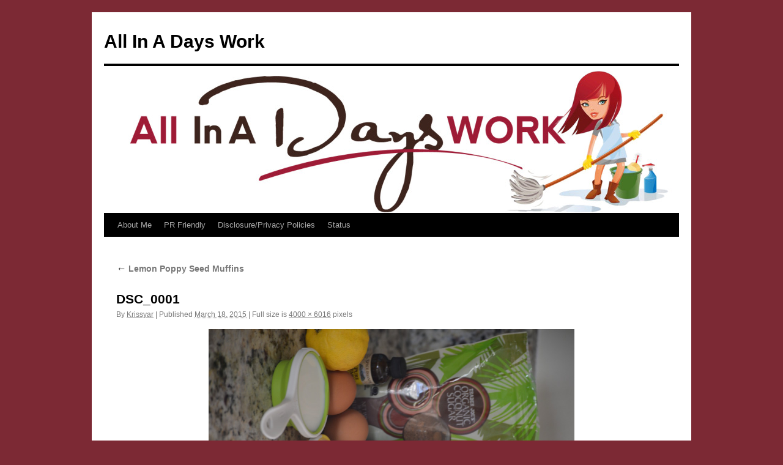

--- FILE ---
content_type: text/html; charset=utf-8
request_url: https://www.google.com/recaptcha/api2/aframe
body_size: 267
content:
<!DOCTYPE HTML><html><head><meta http-equiv="content-type" content="text/html; charset=UTF-8"></head><body><script nonce="4CowIBqlEM9LMJQ8aQ-gSw">/** Anti-fraud and anti-abuse applications only. See google.com/recaptcha */ try{var clients={'sodar':'https://pagead2.googlesyndication.com/pagead/sodar?'};window.addEventListener("message",function(a){try{if(a.source===window.parent){var b=JSON.parse(a.data);var c=clients[b['id']];if(c){var d=document.createElement('img');d.src=c+b['params']+'&rc='+(localStorage.getItem("rc::a")?sessionStorage.getItem("rc::b"):"");window.document.body.appendChild(d);sessionStorage.setItem("rc::e",parseInt(sessionStorage.getItem("rc::e")||0)+1);localStorage.setItem("rc::h",'1769002095750');}}}catch(b){}});window.parent.postMessage("_grecaptcha_ready", "*");}catch(b){}</script></body></html>